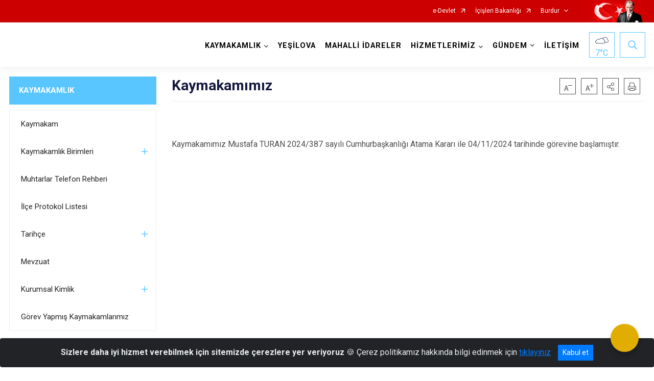

--- FILE ---
content_type: text/html; charset=utf-8
request_url: https://yesilova.gov.tr/ISAYWebPart/ValilikHeader/IlHaritaGetir
body_size: 10632
content:
<h3>Burdur</h3>
<div class="city-map">
    <div class="map-area">
        <div class="svg-container">
            <svg id="citymap" version="1.1" xmlns="http://www.w3.org/2000/svg" xmlns:xlink="http://www.w3.org/1999/xlink" preserveAspectRatio="xMidYMid meet" viewBox="0 0 454.2 354.1">
	<g xmlns="http://www.w3.org/2000/svg" id="Burdur" transform="translate(0.000000, 0.000000)">
		<g id="Altinyayla" data-countyid='1132'>
			<path stroke="#FFFFFF" fill="#9FB4B7" d="M68.3,256c-0.2-0.7-0.5-1.4-0.6-2.1c-0.2-0.7-0.3-1.4-0.4-2.1c-0.2-1.4-0.4-2.8-0.7-4.2
	c-0.2-1.3-0.5-2.6-1.1-3.7c-0.5-1-1.3-1.9-2.1-2.6c-0.5-0.4-1-0.7-1.5-1c-0.5-0.2-1.2-0.5-1.8-0.4c-1.2,0.1-2.1,0.9-3.2,1.3
	c-1.1,0.4-2.1,0.2-3-0.4c-0.5-0.3-0.9-0.6-1.4-0.9c-0.5-0.3-1-0.5-1.6-0.7c-1-0.2-2.1-0.3-3.1,0.2c-0.8,0.4-1.5,1-2,1.8
	c-0.6,0.9-1,1.8-1.4,2.8c-0.5,1.3-1,2.5-1.5,3.8c-0.5,1.3-1,2.6-1.5,3.9c-0.5,1.2-1.1,2.5-1.9,3.6c-0.7,1-1.6,1.6-2.5,2.4
	c-0.9,0.9-1.5,1.9-1.9,3.1c-0.2,0.6-0.4,1.2-0.5,1.8c-0.1,0.5-0.3,1.1-0.4,1.6c-0.2,1.2-0.4,2.3-0.7,3.5c-0.3,1-0.7,2.1-1.5,2.8
	c-0.7,0.7-1.7,0.9-2.6,1.2c-0.9,0.2-2,0.5-2.5,1.3c-0.5,0.9-0.6,2-0.9,3c-0.4,1-1.1,1.9-1.7,2.8c-0.4,0.5-0.8,1-1.1,1.5
	c-0.3,0.6-0.5,1.1-0.6,1.8c-0.2,0.9-0.2,1.9-0.2,2.9c0,0.8,0,1.6-0.2,2.3c-0.3,1-0.9,1.8-1.6,2.5c-1,1.1-2,2.1-2.9,3.3
	c-1.2,1.5-2.3,3.1-3.4,4.6c0.6,1.8,0.1,4,1.9,5.1c0.9,0.6,2.1,0.5,3.2,0.6s1.3,3.3,1.4,3.7c0.2,1.5,3.5,2,5,1.7
	c1.2-0.2,2.4-0.5,3.3-1.5c0.4-0.4,0.7-0.9,1.2-1.1c1-0.5,2,0.2,3.1,0.2c2,0.1,3.5-1.7,4.6-3.4c1.4-2.2,2.9-4.3,4.3-6.5
	c0.4-0.6,0.8-1.2,0.9-1.9c0.1-1.3-0.9-2.4-0.8-3.6c0.1-1.6,1.9-2.4,3.2-3.2c2.6-1.7,4.1-4.6,4.8-7.6c0.5-2,1.1-4.6,3.1-4.9
	c0.7-0.1,1.7,0.1,2-0.6c0.2-0.3,0.1-0.8,0.1-1.2c0-1.5,1.7-2.4,3.2-2.8c1.5-0.4,3.2-1,3.6-2.5c0.3-1-0.2-2-0.2-3
	c0-2.1,1.9-3.7,3.6-4.9c0.4-0.3,0.8-0.5,1.2-0.6c1-0.1,1.8,0.7,2.7,1.3c0.1,0.1,0.3,0.2,0.5,0.2C69.5,259.6,69,257.8,68.3,256z"/>
		</g>
		<g id="Golhisar" data-countyid='1136'>
			<path stroke="#FFFFFF" fill="#9FB4B7" d="M65.7,244c0,0.1,0.1,0.1,0.1,0.2c1.2-0.2,2.4-0.4,3.6-0.6c1.4-0.2,2.9-0.3,4.3-0.7
	c1.1-0.4,2.1-1,2.8-1.9c0.8-1.1,1.3-2.4,1.7-3.6c0.5-1.7,1-3.4,1.5-5.1c0.5-1.8,1.1-3.6,1.5-5.4c0.3-1.3,0.7-2.8-0.1-4
	c-0.6-0.9-1.6-1.3-2.5-1.7c-1-0.5-2-0.9-2.9-1.6c-0.5-0.5-1-1.1-1.3-1.7c-0.3-0.8-0.5-1.6-0.8-2.4c-0.3-0.9-0.8-1.7-1.5-2.4
	c-0.6-0.6-1.3-1.1-1.9-1.7c-0.6-0.5-1.2-1.1-1.6-1.7c-0.5-0.7-0.8-1.6-1.2-2.5c-0.4-0.9-0.7-1.9-1.3-2.7c-0.5-0.8-1.1-1.6-1.7-2.3
	c-0.5-0.6-1.1-1.3-1.5-1.9c-0.5-0.7-0.9-1.5-1.3-2.4c-1.5-3.7-2.2-7.6-2.8-11.5c-0.3-2-0.7-3.9-1.2-5.9c-0.5-1.9-1.2-3.8-1.8-5.6
	c-0.9-2.5-1.8-5-2.5-7.6c-1.6,1.3-3.3,2.6-4.9,3.8c-3.1,2.4-6.2,4.8-8.3,8.1c-2.1,3.1-3.9,11.3-4,12.6c-0.3,3.5-1.7,9.6-2.5,13.4
	c-0.9,4.4-0.2,9.2-2.5,13c-1,1.6-2.5,2.9-3.7,4.4c-3.4,4.2-2,9.6-1.6,15.1c0.1,1.8,1.1,2.8-0.6,4.2c-0.9,0.8-2.1,1.1-3.2,1
	c-4-0.4-7.3-0.1-11.5,1.4c-3.4,1.3-5.3,3.7-6.1,7.2c-0.8,3.5,0.6,8,4.2,8.1c0.6,0,1.2,0,1.6,0.3c0.4,0.3,0.5,0.7,0.7,1.2
	c0.9,2.9,1.1,6,0.5,9c-0.2,1.1-0.7,1.8-1.3,2.8c-0.9,1.3-2.4,2.1-3.3,3.3c-0.9,1.1-1.3,2.4-1.8,3.7c-1.5,4.1-2.8,8.7-4.3,12.9
	c-0.1,0.3-0.2,0.6-0.2,0.9c0.1,0.5,0.6,1.5,1.1,1.8c0.8,0.5,1.8,0.9,2.7,1.1c1.5,0.4,3.1,0.3,4.7,0c1.8-0.4,3.5-1.4,4.7,0
	c0.3,0.4,0.6,0.8,0.7,1.3c0.3-0.4,0.5-0.8,0.8-1.1c0.8-1.2,1.6-2.3,2.5-3.5c0.4-0.6,0.9-1.1,1.4-1.7c0.5-0.6,1-1.1,1.6-1.6
	c0.7-0.8,1.4-1.7,1.6-2.7c0.2-0.8,0.2-1.6,0.2-2.5c0-1,0.1-2,0.3-2.9c0.3-1.2,1.1-2.2,1.8-3.1c0.7-0.9,1.4-1.9,1.7-3
	c0.1-0.5,0.2-1.1,0.4-1.6c0.1-0.4,0.3-0.8,0.5-1.2c0.6-0.6,1.6-0.9,2.4-1.1c1-0.3,2.1-0.6,2.8-1.4c1.5-1.9,1.5-4.5,2.1-6.8
	c0.3-1.2,0.6-2.4,1-3.5c0.5-1.1,1.2-1.9,2.1-2.7c0.4-0.4,0.9-0.7,1.3-1.2c0.5-0.5,0.8-1,1.2-1.6c0.7-1.3,1.3-2.6,1.8-4
	c1-2.5,1.9-5,3-7.4c0.7-1.6,1.7-3.3,3.5-3.8c1-0.3,2.1-0.1,3,0.1c1.1,0.3,1.9,1.1,2.8,1.6c0.5,0.3,1.1,0.5,1.7,0.4
	c0.7,0,1.3-0.3,1.9-0.6c0.9-0.5,1.9-1,2.9-0.9C62.8,240.3,64.6,242.1,65.7,244z"/>
		</g>
		<g id="Cavdir" data-countyid='1134'>
			<path stroke="#FFFFFF" fill="#9FB4B7" d="M124.5,222c-0.2,0-0.4-0.1-0.6-0.1c-3.4-0.9-6.5-2.8-8.6-5.7c-1.2-1.6-1.9-3.4-2.9-5.2
	c-0.5-0.8-1-1.6-1.7-2.2c-0.8-0.7-1.8-1.1-2.9-1.3c-4.4-1-8.9-1.5-13.2-3c-4.2-1.4-7.8-4-10.2-7.8c-2.4-3.8-3.7-8.1-5.6-12.1
	c-0.9-1.9-1.9-3.8-3.3-5.4c-1.3-1.5-3-2.4-4.8-3.2c-1.4-0.6-2.8-1.5-3.7-2.8c-0.9-1.4-1.4-3.2-1.9-4.8c-0.6-1.9-0.9-3.9-1.5-5.8
	c-0.4-1-0.8-1.8-1.5-2.6c-0.6,0.6-1.4,1.2-2.1,1.8c-2.2,1.7-4.4,3.4-6.6,5.1c1,3.7,2.5,7.2,3.6,10.9c1.2,3.8,1.8,7.8,2.5,11.7
	c0.4,2,0.8,4,1.4,5.9c0.6,1.9,1.4,3.7,2.7,5.3c1.1,1.4,2.3,2.7,3.1,4.3c0.9,1.7,1.2,3.7,2.6,5.1c1.2,1.2,2.7,2.1,3.6,3.4
	c0.5,0.7,0.7,1.6,1,2.4c0.3,1,0.6,1.9,1.2,2.7c0.8,0.9,1.8,1.5,2.9,2c0.9,0.4,1.9,0.8,2.7,1.5c0.8,0.8,1,1.8,0.8,2.8
	c-0.2,1.7-0.7,3.5-1.2,5.2c-0.5,1.8-1.1,3.6-1.6,5.4c-0.4,1.4-0.8,2.8-1.5,4.2c-0.5,0.9-1.2,1.8-2.1,2.4c-1,0.7-2.2,1-3.3,1.1
	c-1.7,0.2-3.5,0.5-5.2,0.8c-0.3,0-0.6,0.1-0.9,0.1c0.5,1.1,0.8,2.2,1,3.4c0.3,1.4,0.4,2.8,0.7,4.2c0.1,0.7,0.2,1.4,0.4,2.1
	c0.2,0.7,0.4,1.5,0.7,2.2c0.5,1.5,1,3,1.5,4.5c0.1,0.3,0.2,0.5,0.2,0.8c1.3,0.6,2.9,0.3,4.4,0.4l13.9,0.8c2.4,0.1,4.7,1.3,6.3,3.1
	l2.9,3.4c0.3,0.4,0.6,0.7,1,0.9c1.5,0.7,3-1,4.1-2.3c2-2.3,5-3.9,8.1-4.1c1.2-0.1,2.7-0.2,3.3-1.3c0.2-0.3,0.2-0.7,0.3-1
	c0.6-2.4,3.1-3.6,5.4-4.6l6.4-2.7c1.5-0.6,3.1-1.3,4-2.7c1.4-2.1,0.6-4.8,1.1-7.2c0.5-2.7,2.6-5.1,2.6-7.9
	C133.9,230.3,124,228.2,124.5,222z"/>
		</g>
		<g id="Tefenni" data-countyid='1139'>
			<path stroke="#FFFFFF" fill="#9FB4B7" d="M161.8,179.9c-3.1-1.1-6.3-2-9.4-2.9c-3.3-0.9-6.5-1.9-9.5-3.4c-4-2-7.8-4.5-12-6.1
	c-1.9-0.7-3.7-1.1-5.7-1.5c-1.4-0.3-2.8-0.8-3.9-1.7c-0.7-0.6-1.3-1.4-1.9-2.2c-0.8-1-1.5-2-2.2-3c-0.7-1-1.4-2.1-2-3.1
	c-0.6-1-1.3-1.9-1.8-3c-0.9-1.9-1.7-3.9-2.8-5.8c-0.5-0.9-1.1-1.8-1.9-2.6c-0.7-0.7-1.5-1.3-2.4-1.9c-1.6-1.1-3.2-2.2-4.5-3.7
	c-1.1-1.3-2-2.7-2.9-4.1c-1-1.6-2-3.2-3.1-4.6c-0.6-0.8-1.4-1.7-2.2-2.4c-0.3,0.3-0.6,0.5-0.9,0.8c-0.7,0.5-1.4,1-2.1,1.4
	c-1.3,0.8-2.2,1.8-3,3.1c-0.8,1.3-1.7,2.4-3,3.2c-1.4,0.8-2.9,1.3-4.4,1.7c-1.2,0.3-2.5,0.7-3.7,1c0.2,0.9,0.3,1.8,0.1,2.7
	c-0.4,2.5-1.9,4.6-3.8,6.3c-1.9,1.7-4,2.9-6.1,4.4c-0.9,0.7-1.8,1.4-2.2,2.5c-0.2,0.5-0.2,1.1-0.2,1.6c-0.2,1.4-1.1,2.6-2.1,3.6
	c1.1,1.3,1.6,2.9,2,4.5c0.2,0.9,0.4,1.9,0.7,2.8c0.3,1,0.6,2,1,3c0.5,1.5,1.1,3,2.3,4c1.4,1.3,3.4,1.8,5,2.8
	c1.5,0.9,2.6,2.2,3.6,3.7c1.2,1.8,2.1,3.7,3,5.7c1.7,4,3.2,8.4,5.9,11.9c2.8,3.6,7,5.7,11.3,6.8c2.1,0.6,4.3,1,6.5,1.4
	c1.1,0.2,2.2,0.4,3.3,0.6c1,0.2,2.1,0.4,3,0.9c1.6,0.8,2.5,2.4,3.3,3.9c0.9,1.8,1.8,3.6,3.1,5.1c2.2,2.5,5.1,4,8.3,4.7
	c0-0.5,0.2-1.1,0.4-1.7c1.1-3.1,4.3-5.2,6.1-6.8c0.7-0.6,1.5-1.2,2.2-1.7c1.7-1.1,3.5-2,4.8-3.4c0.8-0.8,1.4-1.7,2.3-2.4
	c1.1-0.9,2.5-1.3,3.7-2.1c1.9-1.2,3.2-3.1,5-4.4c2.3-1.7,6.7-3.8,9.7-5c2.3-1,4.1-2.6,5.4-4.7c0.6-1,1.3-2.1,1.9-3.1
	c0.8-1.2,1.5-2.5,2.3-3.7C166.2,181.6,164,180.7,161.8,179.9z"/>
		</g>
		<g id="Kemer" data-countyid='1138'>
			<path stroke="#FFFFFF" fill="#9FB4B7" d="M219.9,150.1c-0.2-0.8-0.4-1.6-0.6-2.4c-0.1-0.5-0.3-1-0.6-1.5c-0.2-0.4-0.5-0.7-0.8-1
	c-0.6-0.6-1.2-1.1-1.8-1.7c-0.5-0.6-0.9-1.2-1.2-1.9c-0.3-0.6-0.6-1.3-1-1.9c-0.5-0.8-1.1-1.4-1.7-2.1c-1.2-1.5-2.2-3.1-3-4.7
	c-0.9-1.6-1.5-3.4-2-5.1c-0.5-1.7-0.9-3.4-1.8-5c-0.8-1.4-2-2.7-3.1-3.9c-0.6-0.6-1.1-1.3-1.6-2c-0.4-0.6-0.9-1.3-1.3-2
	c-0.9-1.4-1.8-2.8-3-4c-0.6-0.6-1.4-1.2-2.2-1.6c-0.9-0.4-1.8-0.8-2.7-1c-1.7-0.5-3.3-0.8-5-1.2c-1.5-0.4-2.9-1-4.4-1.4
	c-0.7-0.2-1.4-0.4-2.2-0.4c-0.6,0-1.2,0.3-1.8,0.5c-1.3,0.6-2.6,1.4-3.8,2.2c-1.2,0.8-2.5,1.5-3.8,2.1c-1,0.5-2.1,1-3.2,0.9
	c-1.1,0-2.2-0.5-3.2-0.9c-0.8-0.3-1.7-0.7-2.6-0.8c-0.6-0.1-1.2-0.1-1.8-0.2c0,0,0,0,0,0c0.5,0.5,1.2,1,1.5,1.7
	c0.3,0.6,0.3,1.4,0.3,2c0.1,0.9,0.1,1.8,0.1,2.8c-0.1,3.7-0.8,7.5,0.4,11.1c0.6,1.8,1.5,3.4,2.3,5c0.7,1.5,1.2,3,1.5,4.7
	c0.2,1.7,0.3,3.5,0.4,5.2c0.1,1.6,0.2,3.1,0.3,4.7c0.1,3.2,0,6.5-0.9,9.7c-0.4,1.6-1.1,3.1-1.8,4.5c-0.8,1.7-1.6,3.3-2.6,4.8
	c-0.9,1.4-2,2.6-3,3.9c-1.1,1.3-2.2,2.5-3.3,3.8c-1.1,1.2-2.3,2.5-3.5,3.7c1,0.3,2.1,0.6,3.1,0.9c3.2,0.9,6.4,1.9,9.5,3.2
	c1.4,0.6,2.7,1.2,4,1.9c0-0.1,0.1-0.2,0.1-0.2c1.1-1.8,2.2-3.6,3.2-5.3c1.7-2.9,3.8-5.2,6.8-6.6c2.2-1.1,4.6-1.4,7-1.2
	c3.5,0.3,7.1,0.2,10.7-0.4c2.2-0.4,4.4-1.8,5.5-3.7c0.8-1.5,0.8-3.5,2.2-4.6c1-0.8,2.4-0.6,3.6-1.1c2.1-0.7,3.1-2.3,4.5-4
	c2.1-2.5,5.2-4,8.4-3.9C220.2,151.2,220,150.7,219.9,150.1z"/>
		</g>
		<g id="Karamanli" data-countyid='1137'>
			<path stroke="#FFFFFF" fill="#9FB4B7" d="M151.6,176.7c1.8-1.8,3.6-3.7,5.3-5.7c1.1-1.2,2.2-2.4,3.2-3.7c1.1-1.4,2.1-3,2.9-4.6
	c0.9-1.7,1.6-3.4,2.3-5.1c0.6-1.4,0.9-3,1.1-4.5c0.4-3.2,0.3-6.5,0.1-9.8c-0.1-1.6-0.2-3.3-0.3-4.9c-0.1-1.8-0.3-3.5-1-5.2
	c-0.7-1.7-1.7-3.3-2.4-5c-0.7-1.6-1-3.3-1.1-5c-0.2-3.7,0.7-7.5,0.1-11.1c-0.1-0.5-0.1-1-0.4-1.4c-0.2-0.3-0.6-0.6-0.9-0.9
	c-0.8-0.7-1.6-1.4-2.5-2c-0.1-0.1-0.6-0.4-1.2-0.9c-0.1,0.1-0.1,0.2-0.2,0.3c-1.1,1.1-2.4,2-3.6,3c-1.4,1.1-2.6,2.4-3.8,3.6
	c-2.8,2.6-5.9,5-9.3,6.7c-3.3,1.7-7,2.7-10.7,3.3c-3.6,0.7-7.4,1-11.1,0.5c-1.6-0.2-3-0.9-4.4-1.5c-1.7-0.8-3.5-1.5-5.3-0.8
	c-1.6,0.6-2.3,2.3-3.6,3.2c-1.3,0.9-3.1,1-4.6,0.9c-0.8,0-1.6-0.3-2.3-0.2c-1,0-1.9,0.6-2.6,1.1c-0.5,0.3-0.9,0.7-1.3,1.1
	c0.1,0.1,0.2,0.1,0.2,0.2c2.6,2.4,4.3,5.7,6.2,8.6c1.1,1.6,2.2,3,3.7,4.2c1.5,1.2,3.2,2.2,4.7,3.5c1.5,1.4,2.4,3.3,3.2,5.1
	c0.5,1,0.9,2,1.3,2.9c0.5,1,1,2,1.6,2.9c1.3,2.1,2.7,4.2,4.1,6.2c1.2,1.6,2.4,3.2,4.3,4c1.5,0.6,3.2,0.8,4.7,1.1
	c2.1,0.5,4.1,1.4,6,2.3c4,2,7.8,4.5,12,6.1C147.7,175.6,149.7,176.2,151.6,176.7z"/>
		</g>
		<g id="Yesilova" data-countyid='1140'>
			<path stroke="#FFFFFF" fill="#9FB4B7" d="M160.5,30.5c-0.6-1.9-1.8-3.5-2.7-5.3c-0.8-1.6-1.3-3.2-1.5-4.9c-0.4-2.8-0.4-5.7,0-8.5
	c-1.9,0.4-3.7,1-5.6,1.6c-1.1,0.4-2.3,0.5-3.5,0.6c-1.7,0.1-3.5,1.3-4.5,2.8c-1.4,1.9-3.2,3.4-4.5,5.3c-1.7,2.4-5,3.5-5.7,7.7
	c-0.2,0.9-3.1,4.3-3.8,5.2c-2.4,3-5.6,5.2-9.4,5.7c-5.2,0.7-9.4-0.2-14.7-1c-8.7-1.3-19.1,6.4-20.9,11.6c-0.4,1.2,0.3,2.4,1.4,2.8
	c1.9,0.7,2.4,1.1,3.9,1.8c0.5,0.3,1,0.6,1.2,1.1c0.4,0.8,0.1,1.9,0.2,2.7c0.2,1.5,0.2,3-0.4,4.4c-1.9,5-7,4.5-9.9,2.2
	c-0.8-0.7-1.8-1.3-2.8-1.7c-3.8-1.6-8-1.6-12.5-0.3c-3.6,1-6.9,2.9-9.4,5.7c-2.9,3.1-7.7,5.6-9.6,9.7c-1.5,3.3-0.6,7.1,2.1,9.6
	c1.2,1.1,2.9,1.9,4.2,2.9s1.4,3,0.8,4.5c-0.4,0.9-2.3,3.8-1.7,9.7c0.5,5.5-0.3,10.7,4.8,17.9c0.4,0.6,1.1,1.1,1.8,1.3l10.5,3.2
	c0.7,0.2,1.4,0.4,1.9,1c0.7,0.9,0.4,2.5,1.3,3.3c0.3,0.3,0.6,0.4,1,0.6c2,1,3.4,2.9,4,5.1c1.5-0.4,3-0.8,4.5-1.2
	c1.6-0.5,3.3-1.1,4.6-2.2c1.2-1,1.8-2.4,2.8-3.6c0.9-1.1,2-1.7,3.2-2.5c1.5-1,2.7-2.4,4.3-3.3c0.6-0.3,1.2-0.6,1.9-0.6
	c0.8,0,1.6,0.2,2.4,0.2c1.8,0.1,3.8-0.2,5.1-1.5c1-1,1.8-2.3,3.2-2.7c1.5-0.4,3,0,4.3,0.6c1.6,0.7,3.2,1.6,5,1.8
	c1.8,0.2,3.6,0.3,5.4,0.2c7.7-0.3,15.5-2.6,21.7-7.2c1.6-1.2,3.1-2.5,4.6-3.9c1.2-1.1,2.3-2.3,3.6-3.3c1.3-1,2.6-1.9,3.6-3.1
	c1.3-1.5,1.6-3.2,1.7-5.1c0.1-4.3-1.1-8.5-1.7-12.7c-0.3-1.9-0.4-3.8-0.3-5.6c0.1-1.8,0.7-3.5,1.3-5.2c0.8-2,0.9-4.2,1.1-6.4
	c0.3-2.2,0.7-4.3,0.3-6.5c-0.3-2-1.3-3.8-2-5.6c-0.7-1.7-1.1-3.5-1-5.3c0.1-1.8,0.5-3.6,1.2-5.2c0.8-1.9,1.6-3.8,2.2-5.8
	c0.6-2,1.1-4,1.4-6C161.3,35,161.3,32.7,160.5,30.5z M96.7,97.1c-0.3,0.2-0.5,0.4-0.7,0.7c-0.2,0.3-0.4,0.6-0.5,0.9
	c-0.1,0.2-0.3,0.5-0.6,0.6c-0.2,0.1-0.4,0.1-0.6,0c-0.4-0.1-0.9-0.3-1.3,0c-0.3,0.2-0.4,0.5-0.5,0.8c-0.1,0.2-0.1,0.4-0.3,0.6
	c-0.3,0.5-1,0.4-1.5,0.3c-0.4-0.1-0.8-0.2-1.2-0.3c-0.3-0.1-0.6-0.2-0.8-0.4c-0.9-0.7-1-2-2-2.5c-0.3-0.1-0.6-0.2-0.9-0.2
	c-0.3,0-0.7,0-1,0c-0.3,0-0.6-0.1-1-0.1c-0.3-0.1-0.5-0.1-0.8-0.2c-0.3-0.1-0.5-0.3-0.8-0.5c-0.2-0.2-0.5-0.4-0.7-0.7
	c-0.5-0.5-1-1-1.1-1.7c0-0.3,0-0.5,0-0.8c0-0.1,0-0.1,0-0.2c0-0.1-0.1-0.1-0.2-0.1c-0.3-0.2-0.7-0.2-1-0.2c-0.2,0-0.4,0-0.6-0.1
	c-0.2-0.1-0.4-0.2-0.5-0.3c-0.2-0.1-0.4-0.2-0.6-0.3c-0.2-0.1-0.3-0.2-0.5-0.2c-0.2-0.1-0.4-0.2-0.5-0.4c-0.1-0.2-0.1-0.4-0.1-0.7
	c0-0.3,0-0.6,0.1-0.9c0-0.6,0.1-1.2,0.6-1.7c0.2-0.2,0.4-0.2,0.6-0.4c0.2-0.2,0.2-0.5,0.2-0.7c0-0.3-0.1-0.7-0.2-1
	c-0.1-0.3-0.2-0.6-0.4-0.8c-0.4-0.4-1-0.6-1.2-1.2c-0.1-0.3-0.1-0.6,0-0.9c0-0.3,0.1-0.7,0.1-1c0-0.3,0-0.6,0-0.9c0-0.2,0-0.4,0-0.6
	c0.1-0.2,0.2-0.3,0.3-0.4c0.2-0.2,0.5-0.3,0.8-0.4c0.3-0.1,0.7-0.3,1-0.5c0.1-0.1,0.3-0.2,0.4-0.4c0.1-0.1,0.2-0.3,0.2-0.4
	c0.1-0.3,0.3-0.4,0.6-0.4c0.3,0,0.7,0.1,1,0c0.6-0.2,1-0.6,1.5-1c0.4-0.3,0.9-0.7,1.5-0.7c0.4,0,0.7,0.1,1.1,0.2
	c0.2,0.1,0.4,0.1,0.6,0.2c0.2,0.1,0.4,0.1,0.6,0.1c0.8,0,1.7-0.1,2.5-0.1c0.2,0,0.5,0,0.7,0.1c0.2,0.1,0.4,0.2,0.5,0.3
	c0.2,0.2,0.4,0.5,0.6,0.7c0.3,0.2,0.6,0.4,0.9,0.5c0.6,0.3,1.3,0.4,1.9,0.8c0.3,0.2,0.4,0.5,0.6,0.7c0.1,0.2,0.2,0.3,0.3,0.5
	c0.1,0.1,0.1,0.3,0.2,0.4c0.1,0.1,0.3,0.1,0.4,0.1c0.1,0,0.2,0.1,0.2,0.2c0.1,0.3,0,0.5-0.1,0.8c0,0.6,0.3,1.2,0.5,1.8
	c0.1,0.3,0.3,0.6,0.3,0.9c0.1,0.4,0.1,0.7,0,1.1c-0.1,0.9-0.2,1.7-0.1,2.6c0.1,0.9,0.1,1.8,0.1,2.7c0,0.4,0,0.9,0.1,1.3
	c0,0.4,0,0.8,0.1,1.2c0.1,0.3,0.4,0.6,0.6,0.9c0.2,0.3,0.4,0.5,0.6,0.8c0.1,0.3,0.2,0.6,0.2,0.9C97,96.8,96.9,96.9,96.7,97.1z"/>
		</g>
		<g id="Merkez" data-countyid='300'>
			<path stroke="#FFFFFF" fill="#9FB4B7" d="M256.3,113.3c-0.7-0.5-1.4-1-2-1.6c-0.6-0.7-1-1.5-1.3-2.3c-0.4-1.2-0.4-2.5-0.5-3.8
	c0-1.4,0.1-2.9,0.2-4.3c0.2-2.8,0.9-5.5,1.6-8.2c0.3-1.4,0.7-2.8,1-4.2c0.3-1.1,0.6-2.1,1.2-3.1c1.2-2,3-3.7,4.8-5.1
	c1-0.7,2-1.4,3.1-2c1-0.6,2-1.2,3.1-1.4c2.4-0.6,4.9-0.2,7.4-0.2c1.3,0,2.6-0.1,3.8-0.5c1-0.3,1.8-1,2.4-1.9
	c0.1-0.2,0.2-0.3,0.3-0.5c-0.1,0-0.1,0-0.2,0c0,0-0.1,0,0-0.1c0.9-2.2,0.3-4.5-0.3-6.7c-0.3-1.1-0.6-2.1-0.8-3.2
	c-0.1-0.7-0.1-1.5-0.1-2.2c0-2.7,0.1-5.4,0.7-8c0.5-2.2,1.4-4.7,3.4-6.1c1-0.7,2.1-0.9,3.3-1.1c1.1-0.2,2.3-0.3,3.2-0.9
	c1-0.6,1.3-1.8,1.5-2.8c0.1-0.5,0.2-1.1,0.2-1.6c-1-0.2-2.1-0.3-3.1-0.4c-1-0.1-2.1-0.1-2.9-0.6c-0.7-0.5-1.2-1.3-1.8-1.9
	c-2.2-2.6-5.9-3.1-8.8-4.8c-0.5-0.3-1-0.7-1.4-1.1c-0.4-0.5-0.6-1.1-0.8-1.7c-1.4-4-2.2-8.3-2.3-12.6c0-2.1,0.1-4.2-0.5-6.1
	c-0.6-2.1-2-3.8-3.5-5.4c-2.4-2.5-4.3-4.6-7.2-6c-1-0.5-2.5-0.3-3.4,0.3c-2.6,1.9-5.3,3.7-8,5.4c0,0.2,0,0.4,0,0.6
	c-0.1,1.7-0.6,3.4-1.5,4.9c-0.4,0.6-0.9,1.3-1.5,1.8c-0.6,0.4-1.4,0.5-2,0.9c-0.6,0.3-0.9,1-1.4,1.5c-0.4,0.6-1,1-1.7,1.3
	c-0.7,0.3-1.4,0.4-2.2,0.5c-0.8,0.1-1.7,0.3-2.5,0.5c-0.9,0.3-1.8,0.6-2.7,0.7c-0.7,0.1-1.4,0.1-2.1,0.2c-0.7,0.1-1.5,0.3-2.1,0.8
	c-0.4,0.4-0.5,0.7-0.5,1.2c0,0.3-0.1,0.6-0.1,0.9c-0.4,1.6-2,2.5-2.4,4c-0.1,0.5,0,0.9,0.3,1.2c0.2,0.2,0.4,0.4,0.5,0.7
	c0.1,0.3,0.1,0.8-0.1,1.1c-0.4,0.7-1.3,1-2,1.2c-0.9,0.2-1.9,0.3-2.7,0.8c-0.5,0.3-0.7,0.8-0.7,1.4c-0.1,0.9,0.1,1.8-0.1,2.6
	c-0.2,0.7-0.6,1.5-1.1,2c-0.5,0.5-1.1,0.8-1.7,1.1c-1.6,0.9-3,2.2-4.5,3.4c-1.4,1.1-2.7,2.3-4.2,3.2c-1.4,0.9-2.9,1.6-4.5,1.9
	c-0.9,0.2-1.8,0.3-2.6,0.6c-0.7,0.3-1.4,0.7-2.1,1.1c-0.7,0.4-1.4,0.8-2.1,1c-0.6,0.2-1.4,0.1-1.9,0.5c-0.6,0.5-0.6,1.3-0.7,2
	c0,0.6-0.2,1.1-0.6,1.6c-1,1.2-2.9,1.9-4.4,1.2c-1.1-0.5-2.2-1.5-3.4-0.7c-0.8,0.5-1.3,1.3-2.2,1.7c-0.9,0.3-1.9-0.1-2.6-0.6
	c-0.9-0.7-1.8-1.7-2.4-2.7c-0.4-0.8-0.7-2,0.5-2.3c0.6-0.2,1.2,0,1.8-0.2c0.8-0.2,1.2-0.8,1.5-1.5c0.3-0.6,0.6-1.2,1-1.8
	c0.5-0.7,0.9-1.3,0.6-2.2c-0.3-1.1-1.6-2.4-1-3.7c0.6-1.2,2.6-0.6,3-2c0.2-0.8-0.3-1.7-0.2-2.5c0.1-0.6,0.4-1.2,0.8-1.7
	c0.9-1,2.2-1.4,3.4-1.8c0.7-0.3,1.4-0.7,1.9-1.4c0.3-0.5,0.5-1.1,0.7-1.7c0.2-0.6,0.3-1.2,0.5-1.7c0.3-0.7,0.7-1.3,1.2-1.8
	c1-1.1,2.2-1.8,3.6-2.2c0.7-0.2,1.5-0.4,2.3-0.5c0.4-0.1,0.8-0.1,1.1-0.2c0.3-0.1,0.5-0.2,0.6-0.5c0.1-0.1,0.1-0.3,0.2-0.4
	c0.4-0.5,1.1-0.9,1.6-1.3c0.4-0.3,0.8-0.6,1.1-1c0.2-0.3,0.4-0.7,0.5-1c0.2-0.4,0.4-0.8,0.6-1.1c0.2-0.3,0.5-0.6,0.8-0.9
	c0.3-0.3,0.5-0.6,0.7-1c-0.3-0.2-0.5-0.3-0.8-0.5c-1.2-1-2.6-1.6-4.1-1.7c-1.7-0.1-3.6-0.2-5.2-0.8c-0.8-0.3-1.4-1-1.8-1.7
	c-1.1-2.1-2.7-3.3-4.6-4.4c-0.3-0.2-0.6-0.3-0.9-0.3c-0.7,0-2.2,1.7-2.7,2.1c-3.3,2.7-3,2.9-5.8,3.7c-2.7,0.8-5.4,1.1-8.2,1.2
	c-0.7,0-1.5,0-2.2-0.4c-0.8-0.5-1.2-1.4-1.8-2c-1.7-1.9-4.8-1.5-7.2-0.9c-2.5,0.5-4.8,1-7.1,1.5c-0.2,1-0.3,2-0.3,3
	c-0.1,2.1,0.1,4.2,0.4,6.3c0.3,2,1.1,3.7,2.1,5.4c0.9,1.7,1.9,3.3,2.4,5.2c0.4,1.9,0.4,4,0,5.9c-0.4,2.1-0.9,4.1-1.5,6.1
	c-0.3,1-0.6,2-1,2.9c-0.4,1-0.9,1.9-1.2,2.8c-0.7,1.9-1.1,3.9-1,5.9c0.1,2,0.9,3.9,1.6,5.7c0.8,1.8,1.4,3.6,1.5,5.5
	c0.1,2.1-0.4,4.2-0.6,6.4c-0.1,1-0.2,2-0.4,2.9c-0.2,1.1-0.6,2-1,3c-0.7,1.8-1,3.7-1,5.6c0,4.3,1.2,8.4,1.8,12.7
	c0.3,2,0.4,4.1,0.1,6.2c-0.2,1.3-0.7,2.3-1.5,3.3c0.2,0.2,0.5,0.4,0.7,0.5c0.8,0.6,1.6,1.2,2.4,1.9c0.6,0,1.2,0,1.7,0.1
	c1.6,0.2,3,1,4.5,1.5c1,0.3,2,0.4,3,0c0.7-0.2,1.4-0.6,2.1-0.9c0.6-0.3,1.2-0.6,1.8-1c1.3-0.7,2.5-1.6,3.8-2.3
	c1-0.6,2.3-1.3,3.5-1.3c1.5,0,2.9,0.6,4.3,1.1c1.5,0.5,3,0.9,4.6,1.3c1.8,0.4,3.5,0.8,5.2,1.6c3,1.5,4.6,4.7,6.4,7.4
	c1,1.4,2.2,2.7,3.3,4c1,1.2,1.9,2.5,2.4,4c0.3,0.9,0.5,1.8,0.8,2.7c0.3,0.9,0.5,1.8,0.8,2.7c0.6,1.8,1.5,3.5,2.5,5.1
	c0.5,0.9,1.1,1.7,1.7,2.5c0.5,0.7,1.2,1.3,1.6,2.1c0.9,1.3,1.3,2.8,2.3,4c0.6,0.6,1.2,1.1,1.8,1.7c0.6,0.6,1,1.3,1.2,2.1
	c0.3,0.8,0.4,1.7,0.7,2.5c0.2,0.6,0.3,1.2,0.5,1.7c0.6-1.4,1.2-2.8,1.8-4.3c0.6-1.4,1.1-2.8,1.8-4.2c0.7-1.3,1.4-2.7,1.8-4.2
	c0.3-1.3,0-2.6,0-4c-0.1-1.7,0.6-3.6,2.3-4.3c1.6-0.7,3.5-0.4,5.2-0.2c2,0.3,4,0.7,6,0.5c1.3-0.2,2.7-1,2.8-2.4
	c0-0.6-0.2-1.1-0.2-1.7c0-0.5,0.3-1,0.6-1.5c0.3-0.4,0.6-0.7,0.9-1.1c0.3-0.4,0.5-0.9,0.8-1.4c0.3-0.6,0.5-1.3,1-1.8
	c0.5-0.5,1.2-0.8,1.9-0.9c1.3-0.3,2.6-0.2,3.9-0.1c1.4,0,2.7-0.2,3.9-1.1c0.8-0.5,1.3-1.3,1.6-2.2c0.4-1.1,0.4-2.2,0.6-3.3
	C256.6,113.5,256.5,113.4,256.3,113.3z"/>
		</g>
    
		<g id="Aglasun" data-countyid='1131'>
			<path stroke="#FFFFFF" fill="#9FB4B7" d="M292.5,42.4c-0.2,1-0.4,2-1,2.8c-0.4,0.6-1.1,0.9-1.8,1.1c-1,0.3-2.1,0.4-3.2,0.6
	c-1,0.2-2,0.6-2.8,1.3c-1.6,1.5-2.4,3.7-2.9,5.8c-0.5,2.3-0.7,4.7-0.7,7c0,1.2,0,2.5,0.2,3.7c0.3,1.7,0.9,3.2,1.2,4.9
	c0.1,0.8,0.2,1.5,0.2,2.3c0,0.4-0.1,0.7-0.2,1.1c0,0.2-0.1,0.4-0.2,0.6c0,0-0.1,0.3-0.1,0.3c0.1,0.1,0,0.1,0.2,0.1
	c0.4,0.1,0.8,0.1,1.2,0.1c0.3,0,0.6,0.1,0.9,0.1c0.6,0.1,1.3,0.3,1.9,0.5c2.3,0.7,4.3,2.1,5.9,3.8c0.9,0.9,1.7,2,2.4,3
	c0.7,1.1,1.5,2.2,2,3.3c0.6,1.2,1.1,2.5,1.6,3.7c0.5,1.1,1,2.3,1.9,3.1c0.3,0.3,0.7,0.6,1.2,0.6c0.4,0,0.8-0.2,1.1-0.5
	c0.7-0.6,1.2-1.4,1.9-2.1c0.6-0.7,1.4-1.3,2.4-1.4c0.6-0.1,1.3,0.1,1.9,0.2c0.9,0.2,1.7,0.3,2.6,0c0.8-0.3,1.6-0.7,2.5-1.1
	c0.8-0.3,1.6-0.6,2.3-1c1.4-0.7,2.9-1.4,4.2-2.2c0.7-0.4,1.3-0.8,2-1.2c0.6-0.4,1.2-0.9,1.8-1.2c0.8-0.4,1.8-0.6,2.7-0.6
	c2.4-0.1,4.9,0.7,7.1,1.6c2.3,0.9,4.4,2.1,6.4,3.5c1,0.7,1.8,1.5,2.7,2.2c1.2,0.9,2.5,1.6,3.9,2.1c2.6,1,5.5,1.4,8.3,1.6
	c1.1,0.1,2.2,0.1,3.2,0.1c-0.3-0.4-0.6-0.8-0.9-1.2c-1.6-2.1-3.4-4-5.3-5.7c-0.7-0.6-0.9-1.5-0.7-2.4c0.8-2.5,1.2-5.3-0.2-7.4
	c-0.7-1-1.8-1.9-2.1-3.1c-0.4-1.5,0.7-3.1,0.1-4.6c-0.3-0.8-1-1.4-1.3-2.2c-0.3-0.9,0-1.9-0.3-2.9c-0.3-1.1-1.1-1.9-1.9-2.7
	c-0.7-0.9-1.3-2-0.9-3.1c0.3-0.7,0.9-1.1,0.6-2c-0.3-0.7-1.1-1.2-1.8-1.1c-1.9,0.1-3,1.9-4.7,2.4c-1.8,0.5-3.7-0.9-5.5-1.8
	c-1.2-0.6-2.5-0.9-3.9-0.9c-2.9,0-6.6,0.3-9.6,0.3c-1.3,0-2.6,0-3.7-0.7c-2-1.3-2-4.4-3.4-6.3c-1.6-2.2-4.8-2.7-7.4-1.8
	c-0.5,0.2-1.1,0.4-1.7,0.3c-0.5-0.1-1-0.4-1.5-0.7c-2.8-1.7-5.9-2.9-9.1-3.5C292.6,41.7,292.6,42.1,292.5,42.4z"/>
		</g>
		<g id="Celtikci" data-countyid='1135'>
			<path stroke="#FFFFFF" fill="#9FB4B7" d="M298.7,90.9c-0.5-0.8-0.9-1.6-1.3-2.5c-0.8-1.7-1.4-3.5-2.3-5c-1.1-1.7-2.2-3.4-3.6-4.8
	c-1.2-1.3-2.7-2.4-4.3-3.2c-1.7-0.8-3.6-1.2-5.5-1.3c-0.3,0.5-0.7,1.1-1.2,1.5c-0.8,0.7-1.7,1.1-2.8,1.3c-1.2,0.3-2.5,0.3-3.7,0.3
	c-2.4,0-5-0.4-7.3,0.5c-0.6,0.2-1.1,0.5-1.6,0.8c-0.5,0.3-1,0.6-1.6,0.9c-1.1,0.7-2.1,1.4-3,2.2c-1.8,1.5-3.5,3.3-4.4,5.5
	c-0.5,1.2-0.7,2.4-1,3.6c-0.3,1.4-0.7,2.8-1,4.2c-0.3,1.4-0.6,2.8-0.9,4.2c-0.2,1.4-0.3,2.7-0.4,4.1c-0.1,1.4-0.1,2.8,0,4.2
	c0.1,1.1,0.3,2.3,0.9,3.3c0.7,1.3,1.9,2.1,3.1,2.9c0.1-0.6,0.1-1.1,0.3-1.7c0.5-1.8,1.8-3.2,3.6-3.8c1.9-0.6,3.7-0.2,5.3,0.8
	c1.6,1,2.9,2.5,4.6,3.4c1.1,0.6,2.4,0.8,3.6,1c1.3,0.2,2.7,0.1,4.1-0.1c1.3-0.3,2.5-0.8,3.6-1.5c1.2-0.8,2.1-1.8,3-2.9
	c0.9-1.2,1.7-2.4,2.5-3.7c0.7-1,1.4-2,2.2-2.9c0.9-1.1,1.7-2.1,2-3.5c0.3-0.9,0.4-1.8,0.6-2.7c0.7-2.1,3-3,4.8-3.9
	C297.6,91.6,298.2,91.3,298.7,90.9C298.8,90.9,298.8,90.9,298.7,90.9z"/>
		</g>
		<g id="Bucak" data-countyid='1133'>
			<path stroke="#FFFFFF" fill="#9FB4B7" d="M398,147.9c-0.2-2.4-0.8-5-2.8-6.3c-1.7-1.2-4-0.9-6.1-1.4c-1.1-0.3-1.6-1.4-2.5-2.2
	c-2-1.6-4.5-2.4-7.1-2.3c-0.7,0-2.4,0.1-2.9,0.1c-2.3-0.4-3.1-2.4-3.3-4.7c-0.3-2.7,0.4-5.4,0.5-8.1c0.1-6.1-3.3-12.1-8.6-15.1
	c-0.7-0.4-1.4-0.8-1.8-1.4c-0.4-0.7-0.4-1.5-0.5-2.3c-0.7-2.7-4.1-4.3-4.4-7c-0.1-0.8,0.1-1.6,0-2.4c-0.1-0.7-0.4-1.4-0.8-2
	c-1.2,0-2.4,0-3.5-0.1c-4-0.3-8.1-1-11.4-3.3c-1.4-0.9-2.6-2.1-4-3.1c-1.5-1-3.1-1.9-4.7-2.6c-1.7-0.8-3.5-1.4-5.4-1.8
	c-1.6-0.3-3.3-0.4-4.8,0.1c-0.9,0.3-1.7,1-2.5,1.5c-0.9,0.6-1.9,1.2-2.9,1.7c-1,0.5-2,1.1-3.1,1.5c-1.1,0.5-2.3,0.9-3.4,1.5
	c-1,0.5-2,1-3.1,0.9c-1-0.1-2-0.6-3.1-0.4c-1.4,0.3-2.4,1.6-3.3,2.7c-0.6,0.7-1.5,1.6-2.5,1.1c-0.5-0.3-0.9-0.8-1.2-1.3
	c-0.5,0.3-1,0.5-1.5,0.8c-1.3,0.7-2.7,1.3-3.8,2.2c-0.7,0.6-1.2,1.3-1.4,2.2c-0.2,0.9-0.4,1.9-0.7,2.8c-0.4,1.2-1.1,2.2-1.9,3.1
	c-0.9,1-1.6,2.1-2.3,3.2c-1.4,2.2-2.9,4.7-5.1,6.3c-2,1.5-4.6,2.1-7.1,1.9c-1.3-0.1-2.5-0.3-3.7-0.7c-0.8-0.3-1.6-0.8-2.3-1.3
	c-1.5-1.2-3-2.6-4.8-3.3c-2.1-0.7-4.6-0.1-6,1.6c-1.3,1.4-1.3,3.4-1.5,5.2c-0.2,1.6-0.6,3.2-1.9,4.2c-0.9,0.7-2,1.1-3.2,1.2
	c-1.4,0.1-2.7-0.2-4.1,0c-0.9,0.1-1.8,0.3-2.4,1c-0.5,0.6-0.8,1.3-1.1,2c-0.2,0.4-0.4,0.9-0.7,1.2c-0.3,0.4-0.7,0.8-0.9,1.3
	c-0.4,0.6-0.5,1.3-0.4,2c0.1,0.5,0.2,1.1,0,1.6c-0.8,2.1-3.4,2-5.3,1.8c-1.9-0.2-3.7-0.6-5.5-0.7c-1.8-0.1-3.8,0.2-4.7,1.9
	c-0.6,1.1-0.6,2.3-0.5,3.5c0.1,1.3,0.2,2.5-0.2,3.8c-0.4,1.3-1.1,2.6-1.7,3.8c-0.7,1.5-1.3,3-1.9,4.5c-0.5,1.3-1,2.5-1.6,3.7
	c0.1,0,0.1,0,0.2,0c1.1,0.1,2.1,0.3,3,0.8c1.2,0.7,2,1.9,2.9,3c2.3,2.8,5.2,4.4,8.4,6.1c1.1,0.6,2.2,1,3.4,1.2
	c3.2,0.6,5.9,0.3,9.1,0c3.1-0.2,8,1.3,8.3,4.3c0.1,1.2,1.4,1.4,2.5,1.9c0.6,0.2,1.3,0.4,2,0.5c4.7,0.5,8.1,4.2,11.4,7.4
	c0.6,0.6,1.3,1.2,2.1,1.6c0.9,0.3,1.9,0.3,2.9,0.4c3.1,0.4,5.5,2.9,8.2,4.4c3.3,1.8,7.3,2.2,11.1,2.6c1.5,0.1,3,0.3,4.5,0.2
	c3.2-0.2,6.2-1.3,9.2-2.2c4-1.1,8.2-1.1,12.3-1c4.5,0,8.9,0.1,13.3,1c3.5,0.7,13.3-0.4,14.4,0.6c1.2,1.1,1.9,2.8,3.4,3.3
	c2.3,0.6,4-2.1,6.2-3c1.5-0.6,3.2-0.3,4.7,0.2c0.3,0.1,0.5,0.2,0.8,0.1c0.4-0.1,0.6-0.4,0.8-0.7c1-1.3,1.8-1.4,3.2-2.3
	c0.9-0.6,1.9-1.1,2.9-1.2c0.8-0.1,1.6,0.1,2.4,0.2c1.9,0,4.1-2.1,5-3.8c0.4-0.7,0.7-1.6,1.5-1.7c0.4-0.1,0.8,0.1,1.3,0
	c1.3-0.2,1.6-1.9,1.5-3.2s-0.2-3,1-3.5c0.3-0.1,0.6-0.2,0.9-0.4c0.5-0.5,0.1-1.3,0.3-2c0.3-1,1.9-1.1,2.5-2c0.2-0.4,0.2-0.9,0.2-1.4
	c-0.1-1.7-0.2-3.4,0.1-5.1s1.1-3.4,2.5-4.3c1.1-0.7,2.5-0.9,3.8-1.3c1.3-0.4,2.6-1.1,3-2.4C398.1,149.3,398.1,148.6,398,147.9z"/>
		</g>
	</g>
</svg>
        </div>
    </div>
    <div class="counties-list">
        <ul>
                <li data-countyid="1131"><a href="http://www.aglasun.gov.tr" target="_blank" rel="noopener noreferrer">Ağlasun</a></li>
                <li data-countyid="1132"><a href="http://www.burduraltinyayla.gov.tr" target="_blank" rel="noopener noreferrer">Altınyayla</a></li>
                <li data-countyid="1133"><a href="http://www.bucak.gov.tr" target="_blank" rel="noopener noreferrer">Bucak</a></li>
                <li data-countyid="1134"><a href="http://www.cavdir.gov.tr" target="_blank" rel="noopener noreferrer">Çavdır</a></li>
                <li data-countyid="1135"><a href="http://www.celtikci.gov.tr" target="_blank" rel="noopener noreferrer">Çeltikçi</a></li>
                <li data-countyid="1136"><a href="http://www.golhisar.gov.tr" target="_blank" rel="noopener noreferrer">Gölhisar</a></li>
                <li data-countyid="1137"><a href="http://www.karamanli.gov.tr" target="_blank" rel="noopener noreferrer">Karamanlı</a></li>
                <li data-countyid="1138"><a href="http://www.burdurkemer.gov.tr" target="_blank" rel="noopener noreferrer">Kemer</a></li>
                <li data-countyid="1139"><a href="http://www.tefenni.gov.tr" target="_blank" rel="noopener noreferrer">Tefenni</a></li>
                <li data-countyid="1140"><a href="http://www.yesilova.gov.tr" target="_blank" rel="noopener noreferrer">Yeşilova</a></li>
        </ul>
    </div>
</div>